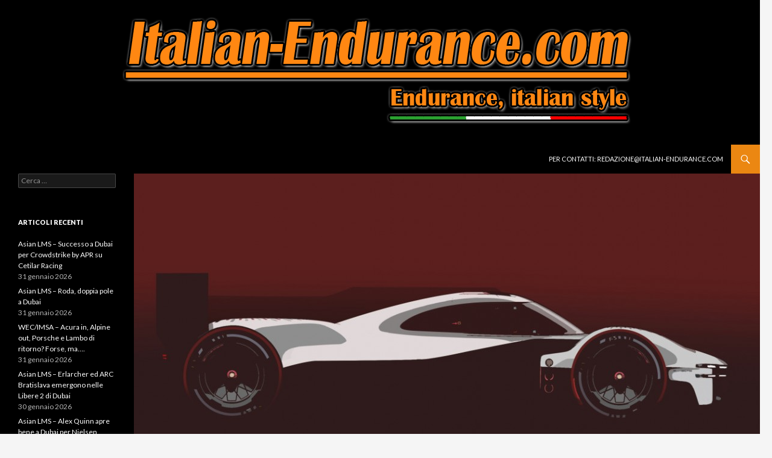

--- FILE ---
content_type: text/html; charset=UTF-8
request_url: https://www.italian-endurance.com/wec/wecuscc-anche-porsche-nel-2023-con-una-lmdh/
body_size: 36922
content:
<!DOCTYPE html>
<!--[if IE 7]>
<html class="ie ie7" lang="it-IT">
<![endif]-->
<!--[if IE 8]>
<html class="ie ie8" lang="it-IT">
<![endif]-->
<!--[if !(IE 7) | !(IE 8) ]><!-->
<html lang="it-IT">
<!--<![endif]-->
<head>
	<meta charset="UTF-8">
	<meta name="viewport" content="width=device-width">
	<title>WEC/USCC &#8211; Anche Porsche nel 2023 con una LMDh | http://www.italian-endurance.com</title>
	<link rel="profile" href="http://gmpg.org/xfn/11">
	<link rel="pingback" href="https://www.italian-endurance.com/wordpress/xmlrpc.php">
	<!--[if lt IE 9]>
	<script src="https://www.italian-endurance.com/wordpress/wp-content/themes/twentyfourteen/js/html5.js"></script>
	<![endif]-->
	
<!-- All in One SEO Pack 2.2.6.1 by Michael Torbert of Semper Fi Web Design[311,405] -->
<link rel="author" href="http://Templeof" />
<meta name="description"  content="Si attendeva solo l’annuncio ufficiale, che non è arrivato in occasione della tradizionale Night of the Champions, ancorchè virtuale, della scorsa set" />

<meta name="keywords"  content="af corse,alpine,angelelli,asian le mans,aston martin,audi,belicchi,bmw,bruni,campionato,corvette,cota,daytona,deltawing,dome,elms,ferrari,fisichella,le mans,ligier,morgan,motorsport,nissan,oreca,papis,porsche,rebellion,sebring,silverstone,spa,toyota,uscc,viper,wec,world endurance championship,zytek" />

<link rel="canonical" href="https://www.italian-endurance.com/wec/wecuscc-anche-porsche-nel-2023-con-una-lmdh/" />
<!-- /all in one seo pack -->
<link rel="alternate" type="application/rss+xml" title="http://www.italian-endurance.com &raquo; Feed" href="https://www.italian-endurance.com/feed/" />
<link rel="alternate" type="application/rss+xml" title="http://www.italian-endurance.com &raquo; Feed dei commenti" href="https://www.italian-endurance.com/comments/feed/" />
<link rel="alternate" type="application/rss+xml" title="http://www.italian-endurance.com &raquo; WEC/USCC &#8211; Anche Porsche nel 2023 con una LMDh Feed dei commenti" href="https://www.italian-endurance.com/wec/wecuscc-anche-porsche-nel-2023-con-una-lmdh/feed/" />
<link rel='stylesheet' id='jetpack_likes-css'  href='https://www.italian-endurance.com/wordpress/wp-content/plugins/jetpack/modules/likes/style.css?ver=3.0.6' type='text/css' media='all' />
<link rel='stylesheet' id='jetpack-subscriptions-css'  href='https://www.italian-endurance.com/wordpress/wp-content/plugins/jetpack/modules/subscriptions/subscriptions.css?ver=3.9.1' type='text/css' media='all' />
<link rel='stylesheet' id='fg-style-css'  href='https://www.italian-endurance.com/wordpress/wp-content/plugins/folder-gallery/css/style.css?ver=3.9.1' type='text/css' media='all' />
<link rel='stylesheet' id='bwg_frontend-css'  href='https://www.italian-endurance.com/wordpress/wp-content/plugins/photo-gallery/css/bwg_frontend.css?ver=1.2.15' type='text/css' media='all' />
<link rel='stylesheet' id='bwg_font-awesome-css'  href='https://www.italian-endurance.com/wordpress/wp-content/plugins/photo-gallery/css/font-awesome/font-awesome.css?ver=4.2.0' type='text/css' media='all' />
<link rel='stylesheet' id='bwg_mCustomScrollbar-css'  href='https://www.italian-endurance.com/wordpress/wp-content/plugins/photo-gallery/css/jquery.mCustomScrollbar.css?ver=1.2.15' type='text/css' media='all' />
<link rel='stylesheet' id='jetpack-widgets-css'  href='https://www.italian-endurance.com/wordpress/wp-content/plugins/jetpack/modules/widgets/widgets.css?ver=20121003' type='text/css' media='all' />
<link rel='stylesheet' id='twentyfourteen-lato-css'  href='//fonts.googleapis.com/css?family=Lato%3A300%2C400%2C700%2C900%2C300italic%2C400italic%2C700italic' type='text/css' media='all' />
<link rel='stylesheet' id='genericons-css'  href='https://www.italian-endurance.com/wordpress/wp-content/plugins/jetpack/_inc/genericons/genericons.css?ver=3.0.3' type='text/css' media='all' />
<link rel='stylesheet' id='twentyfourteen-style-css'  href='https://www.italian-endurance.com/wordpress/wp-content/themes/twentyfourteen/style.css?ver=3.9.1' type='text/css' media='all' />
<!--[if lt IE 9]>
<link rel='stylesheet' id='twentyfourteen-ie-css'  href='https://www.italian-endurance.com/wordpress/wp-content/themes/twentyfourteen/css/ie.css?ver=20131205' type='text/css' media='all' />
<![endif]-->
<script type='text/javascript' src='https://www.italian-endurance.com/wordpress/wp-includes/js/jquery/jquery.js?ver=1.11.0'></script>
<script type='text/javascript' src='https://www.italian-endurance.com/wordpress/wp-includes/js/jquery/jquery-migrate.min.js?ver=1.2.1'></script>
<script type='text/javascript' src='https://www.italian-endurance.com/wordpress/wp-content/plugins/jetpack/_inc/postmessage.js?ver=3.0.6'></script>
<script type='text/javascript' src='https://www.italian-endurance.com/wordpress/wp-content/plugins/jetpack/_inc/jquery.inview.js?ver=3.0.6'></script>
<script type='text/javascript' src='https://www.italian-endurance.com/wordpress/wp-content/plugins/jetpack/_inc/jquery.jetpack-resize.js?ver=3.0.6'></script>
<script type='text/javascript' src='https://www.italian-endurance.com/wordpress/wp-content/plugins/photo-gallery/js/bwg_frontend.js?ver=1.2.15'></script>
<script type='text/javascript' src='https://www.italian-endurance.com/wordpress/wp-content/plugins/photo-gallery/js/jquery.mobile.js?ver=1.2.15'></script>
<script type='text/javascript' src='https://www.italian-endurance.com/wordpress/wp-content/plugins/photo-gallery/js/jquery.mCustomScrollbar.concat.min.js?ver=1.2.15'></script>
<script type='text/javascript' src='https://www.italian-endurance.com/wordpress/wp-content/plugins/photo-gallery/js/jquery.fullscreen-0.4.1.js?ver=0.4.1'></script>
<script type='text/javascript'>
/* <![CDATA[ */
var bwg_objectL10n = {"bwg_field_required":"\u00e8 obbligatorio campo. ","bwg_mail_validation":"Questo non \u00e8 un indirizzo email valido. ","bwg_search_result":"Non ci sono immagini corrispondenti alla tua ricerca."};
/* ]]> */
</script>
<script type='text/javascript' src='https://www.italian-endurance.com/wordpress/wp-content/plugins/photo-gallery/js/bwg_gallery_box.js?ver=1.2.15'></script>
<link rel="EditURI" type="application/rsd+xml" title="RSD" href="https://www.italian-endurance.com/wordpress/xmlrpc.php?rsd" />
<link rel="wlwmanifest" type="application/wlwmanifest+xml" href="https://www.italian-endurance.com/wordpress/wp-includes/wlwmanifest.xml" /> 
<link rel='prev' title='USCC &#8211; Vanthoor approda in Pfaff Motorsports' href='https://www.italian-endurance.com/uscc/uscc-vanthoor-approda-in-pfaff-motorsports/' />
<link rel='next' title='USCC &#8211; AF Corse torna a Daytona in GTD. Doppio impegno per Keating' href='https://www.italian-endurance.com/uscc/uscc-af-corse-torna-a-daytona-in-gtd-doppio-impegno-per-keating/' />
<meta name="generator" content="WordPress 3.9.1" />
<link rel='shortlink' href='http://wp.me/p4MspT-jY' />


<!-- Facebook Like Thumbnail (v0.4) -->
<meta property="og:image" content="http://www.italian-endurance.com/wordpress/wp-content/uploads/2020/12/Porsche_Motorsport_LMDh_Teaser_Side_1920x1080.jpg" />
<!-- using featured thumbnail -->
<!-- Facebook Like Thumbnail (By Ashfame - https://github.com/ashfame/facebook-like-thumbnail) -->

	<style type="text/css" id="twentyfourteen-header-css">
			.site-title,
		.site-description {
			clip: rect(1px 1px 1px 1px); /* IE7 */
			clip: rect(1px, 1px, 1px, 1px);
			position: absolute;
		}
		</style>
	</head>

<body class="single single-post postid-1238 single-format-image custom-background group-blog header-image full-width singular">
<div id="page" class="hfeed site">
		<div id="site-header">
		<a href="https://www.italian-endurance.com/" rel="home">
			<img src="https://www.italian-endurance.com/wordpress/wp-content/uploads/2014/06/IE_header2.png" width="1260" height="240" alt="">
		</a>
	</div>
	
	<header id="masthead" class="site-header" role="banner">
		<div class="header-main">
			<h1 class="site-title"><a href="https://www.italian-endurance.com/" rel="home">http://www.italian-endurance.com</a></h1>

			<div class="search-toggle">
				<a href="#search-container" class="screen-reader-text">Cerca</a>
			</div>

			<nav id="primary-navigation" class="site-navigation primary-navigation" role="navigation">
				<button class="menu-toggle">Menu principale</button>
				<a class="screen-reader-text skip-link" href="#content">Vai al contenuto</a>
				<div class="menu-base-container"><ul id="menu-base" class="nav-menu"><li id="menu-item-43" class="menu-item menu-item-type-post_type menu-item-object-page menu-item-43"><a href="https://www.italian-endurance.com/per-contatti-redazioneitalian-endurance-com/">Per contatti: Redazione@italian-endurance.com</a></li>
</ul></div>			</nav>
		</div>

		<div id="search-container" class="search-box-wrapper hide">
			<div class="search-box">
				<form role="search" method="get" class="search-form" action="https://www.italian-endurance.com/">
				<label>
					<span class="screen-reader-text">Ricerca per:</span>
					<input type="search" class="search-field" placeholder="Cerca &hellip;" value="" name="s" title="Ricerca per:" />
				</label>
				<input type="submit" class="search-submit" value="Cerca" />
			</form>			</div>
		</div>
	</header><!-- #masthead -->

	<div id="main" class="site-main">

<!-- Global site tag (gtag.js) - Google Analytics -->
<script async src="https://www.googletagmanager.com/gtag/js?id=G-3QTCS45NS7"></script>
<script>
  window.dataLayer = window.dataLayer || [];
  function gtag(){dataLayer.push(arguments);}
  gtag('js', new Date());

  gtag('config', 'G-3QTCS45NS7');
</script>

	<div id="primary" class="content-area">
		<div id="content" class="site-content" role="main">
			
<article id="post-1238" class="post-1238 post type-post status-publish format-image has-post-thumbnail hentry category-uscc category-wec tag-af-corse tag-alpine tag-angelelli tag-asian-le-mans tag-aston-martin tag-audi tag-belicchi tag-bmw tag-bruni tag-campionato tag-corvette tag-cota tag-daytona tag-deltawing tag-dome tag-elms tag-ferrari tag-fisichella tag-le-mans tag-ligier tag-morgan tag-motorsport tag-nissan tag-oreca tag-papis tag-porsche tag-rebellion tag-sebring tag-silverstone tag-spa tag-toyota tag-uscc tag-viper tag-wec tag-world-endurance-championship tag-zytek has-post-thumbnail">
	
	<div class="post-thumbnail">
	<img width="1038" height="576" src="http://www.italian-endurance.com/wordpress/wp-content/uploads/2020/12/Porsche_Motorsport_LMDh_Teaser_Side_1920x1080-1038x576.jpg" class="attachment-twentyfourteen-full-width wp-post-image" alt="Porsche_Motorsport_LMDh_Teaser_Side_1920x1080" />	</div>

	
	<header class="entry-header">
				<div class="entry-meta">
			<span class="cat-links"><a href="https://www.italian-endurance.com/category/uscc/" title="Visualizza tutti gli articoli in USCC" rel="category tag">USCC</a>, <a href="https://www.italian-endurance.com/category/wec/" title="Visualizza tutti gli articoli in WEC" rel="category tag">WEC</a></span>
		</div><!-- .entry-meta -->
		<h1 class="entry-title">WEC/USCC &#8211; Anche Porsche nel 2023 con una LMDh</h1>
		<div class="entry-meta">
			<span class="post-format">
				<a class="entry-format" href="https://www.italian-endurance.com/type/image/">Immagine</a>
			</span>

			<span class="entry-date"><a href="https://www.italian-endurance.com/wec/wecuscc-anche-porsche-nel-2023-con-una-lmdh/" rel="bookmark"><time class="entry-date" datetime="2020-12-16T10:06:11+00:00">16 dicembre 2020</time></a></span> <span class="byline"><span class="author vcard"><a class="url fn n" href="https://www.italian-endurance.com/author/templeof/" rel="author">Redazione</a></span></span>
						<span class="comments-link"><a href="https://www.italian-endurance.com/wec/wecuscc-anche-porsche-nel-2023-con-una-lmdh/#respond" title="Commenti a WEC/USCC &#8211; Anche Porsche nel 2023 con una LMDh">Lascia un commento</a></span>
			
					</div><!-- .entry-meta -->
	</header><!-- .entry-header -->

	<div class="entry-content">
		<p>Si attendeva solo l’annuncio ufficiale, che non è arrivato in occasione della tradizionale Night of the Champions, ancorchè virtuale, della scorsa settimana, ma il consiglio di amministrazione Porsche ha dato ora il via libera al programma LMDh, obiettivo 2023.</p>
<p>Porsche quindi potrà quindi partecipare nuovamente al WEC alla 24 Ore di Le Mans nella classe top, dove ha trionfato di recente nel triennio 2015-2017 con la 919 Hybrid, ma anche alla 12 Ore di Sebring, da dove manca dalla mitica RS Spyder de primi anni 2000, e alla Rolex 24 at Daytona, dove il successo assoluto manca dal lontano 1991, fiori all’occhiello del WeatherTech SportsCar Championship.</p>
<p><a href="http://www.italian-endurance.com/wordpress/wp-content/uploads/2020/12/Porsche_Motorsport_LMDh_teaser_front_1920x1080.jpg"><img class="alignnone size-full wp-image-1242" src="http://www.italian-endurance.com/wordpress/wp-content/uploads/2020/12/Porsche_Motorsport_LMDh_teaser_front_1920x1080.jpg" alt="Porsche_Motorsport_LMDh_teaser_front_1920x1080" width="711" height="400" /></a></p>
<p>Il regolamento tecnico comune predisposto da ACO ed IMSA permetterà quindi potenzialmente, a partire dal 2023, scontri al vertice nelle gare di durata tra Toyota, Peugeot, Audi e Porsche, cui si aggiungeranno sicuramente altre realtà importanti, non dimenticando l’effort di Cameron Glickenhaus e, forse, di ByKolles ed Alpine, sui circuiti di tutto il mondo.</p>
<p><a href="http://www.italian-endurance.com/wordpress/wp-content/uploads/2020/12/Porsche_Motorsport_LMDh_Teaser_back_1920x1080.jpg"><img class="alignnone size-full wp-image-1241" src="http://www.italian-endurance.com/wordpress/wp-content/uploads/2020/12/Porsche_Motorsport_LMDh_Teaser_back_1920x1080.jpg" alt="Porsche_Motorsport_LMDh_Teaser_back_1920x1080" width="711" height="400" /></a></p>
<p>La domanda che tutti gli appassionati, non solo italiani, si stanno facendo, è se e quando Ferrari si aggiungerà a questo club. Più volte sono state recepite dalla stampa parole di apertura da parte del responsabile delle Attività Sportive GT del Cavallino, Antonello Coletta, ma sappiamo che un’eventuale luce verde dovrà passare attraverso un processo autorizzativo che dovrà valutare diversi aspetti, tra cui non ultimi i tagli di budget imposti dal regolamento della F1 a partire dal 2022. Non dimentichiamoci infine che ora come ora la Ferrari che ha le potenzialità di giocarsela sempre per la vittoria in tutti i campionati è proprio la 488, nelle versioni GTE e GT3.</p>
<p><b>Piero Lonardo</b></p>
<p>Foto: Porsche</p>
	</div><!-- .entry-content -->

	<footer class="entry-meta"><span class="tag-links"><a href="https://www.italian-endurance.com/tag/af-corse/" rel="tag">AF Corse</a><a href="https://www.italian-endurance.com/tag/alpine/" rel="tag">Alpine</a><a href="https://www.italian-endurance.com/tag/angelelli/" rel="tag">Angelelli</a><a href="https://www.italian-endurance.com/tag/asian-le-mans/" rel="tag">Asian Le Mans</a><a href="https://www.italian-endurance.com/tag/aston-martin/" rel="tag">Aston Martin</a><a href="https://www.italian-endurance.com/tag/audi/" rel="tag">Audi</a><a href="https://www.italian-endurance.com/tag/belicchi/" rel="tag">Belicchi</a><a href="https://www.italian-endurance.com/tag/bmw/" rel="tag">BMW</a><a href="https://www.italian-endurance.com/tag/bruni/" rel="tag">Bruni</a><a href="https://www.italian-endurance.com/tag/campionato/" rel="tag">Campionato</a><a href="https://www.italian-endurance.com/tag/corvette/" rel="tag">Corvette</a><a href="https://www.italian-endurance.com/tag/cota/" rel="tag">COTA</a><a href="https://www.italian-endurance.com/tag/daytona/" rel="tag">Daytona</a><a href="https://www.italian-endurance.com/tag/deltawing/" rel="tag">DeltaWing</a><a href="https://www.italian-endurance.com/tag/dome/" rel="tag">Dome</a><a href="https://www.italian-endurance.com/tag/elms/" rel="tag">ELMS</a><a href="https://www.italian-endurance.com/tag/ferrari/" rel="tag">Ferrari</a><a href="https://www.italian-endurance.com/tag/fisichella/" rel="tag">Fisichella</a><a href="https://www.italian-endurance.com/tag/le-mans/" rel="tag">Le Mans</a><a href="https://www.italian-endurance.com/tag/ligier/" rel="tag">Ligier</a><a href="https://www.italian-endurance.com/tag/morgan/" rel="tag">Morgan</a><a href="https://www.italian-endurance.com/tag/motorsport/" rel="tag">motorsport</a><a href="https://www.italian-endurance.com/tag/nissan/" rel="tag">Nissan</a><a href="https://www.italian-endurance.com/tag/oreca/" rel="tag">Oreca</a><a href="https://www.italian-endurance.com/tag/papis/" rel="tag">Papis</a><a href="https://www.italian-endurance.com/tag/porsche/" rel="tag">Porsche</a><a href="https://www.italian-endurance.com/tag/rebellion/" rel="tag">Rebellion</a><a href="https://www.italian-endurance.com/tag/sebring/" rel="tag">Sebring</a><a href="https://www.italian-endurance.com/tag/silverstone/" rel="tag">Silverstone</a><a href="https://www.italian-endurance.com/tag/spa/" rel="tag">Spa</a><a href="https://www.italian-endurance.com/tag/toyota/" rel="tag">Toyota</a><a href="https://www.italian-endurance.com/tag/uscc/" rel="tag">USCC</a><a href="https://www.italian-endurance.com/tag/viper/" rel="tag">Viper</a><a href="https://www.italian-endurance.com/tag/wec/" rel="tag">WEC</a><a href="https://www.italian-endurance.com/tag/world-endurance-championship/" rel="tag">World Endurance Championship</a><a href="https://www.italian-endurance.com/tag/zytek/" rel="tag">Zytek</a></span></footer></article><!-- #post-## -->
	<nav class="navigation post-navigation" role="navigation">
		<h1 class="screen-reader-text">Navigazione articolo</h1>
		<div class="nav-links">
			<a href="https://www.italian-endurance.com/uscc/uscc-vanthoor-approda-in-pfaff-motorsports/" rel="prev"><span class="meta-nav">Articolo precedente</span>USCC &#8211; Vanthoor approda in Pfaff Motorsports</a><a href="https://www.italian-endurance.com/uscc/uscc-af-corse-torna-a-daytona-in-gtd-doppio-impegno-per-keating/" rel="next"><span class="meta-nav">Articolo successivo</span>USCC &#8211; AF Corse torna a Daytona in GTD. Doppio impegno per Keating</a>		</div><!-- .nav-links -->
	</nav><!-- .navigation -->
	
<div id="comments" class="comments-area">

	
									<div id="respond" class="comment-respond">
				<h3 id="reply-title" class="comment-reply-title">Lascia un Commento <small><a rel="nofollow" id="cancel-comment-reply-link" href="/wec/wecuscc-anche-porsche-nel-2023-con-una-lmdh/#respond" style="display:none;">Annulla risposta</a></small></h3>
									<form action="https://www.italian-endurance.com/wordpress/wp-comments-post.php" method="post" id="commentform" class="comment-form" novalidate>
																			<p class="comment-notes">L'indirizzo email non verrà pubblicato. I campi obbligatori sono contrassegnati <span class="required">*</span></p>							<p class="comment-form-author"><label for="author">Nome <span class="required">*</span></label> <input id="author" name="author" type="text" value="" size="30" aria-required='true' /></p>
<p class="comment-form-email"><label for="email">Email <span class="required">*</span></label> <input id="email" name="email" type="email" value="" size="30" aria-required='true' /></p>
<p class="comment-form-url"><label for="url">Sito web</label> <input id="url" name="url" type="url" value="" size="30" /></p>
												<p class="comment-form-comment"><label for="comment">Commento</label> <textarea id="comment" name="comment" cols="45" rows="8" aria-required="true"></textarea></p>						<p class="form-allowed-tags">&Egrave; possibile utilizzare questi tag ed attributi <abbr title="eXtensible HyperText Markup Language">XHTML</abbr>:  <code>&lt;a href=&quot;&quot; title=&quot;&quot;&gt; &lt;abbr title=&quot;&quot;&gt; &lt;acronym title=&quot;&quot;&gt; &lt;b&gt; &lt;blockquote cite=&quot;&quot;&gt; &lt;cite&gt; &lt;code&gt; &lt;del datetime=&quot;&quot;&gt; &lt;em&gt; &lt;i&gt; &lt;q cite=&quot;&quot;&gt; &lt;strike&gt; &lt;strong&gt; </code></p>						<p class="form-submit">
							<input name="submit" type="submit" id="submit" value="Commento all&#039;articolo" />
							<input type='hidden' name='comment_post_ID' value='1238' id='comment_post_ID' />
<input type='hidden' name='comment_parent' id='comment_parent' value='0' />
						</p>
						<p style="display: none;"><input type="hidden" id="akismet_comment_nonce" name="akismet_comment_nonce" value="3ff02c337a" /></p><p class="comment-subscription-form"><input type="checkbox" name="subscribe_comments" id="subscribe_comments" value="subscribe" style="width: auto; -moz-appearance: checkbox; -webkit-appearance: checkbox;" /> <label class="subscribe-label" id="subscribe-label" for="subscribe_comments">Avvertimi via e-mail in caso di risposte al mio commento.</label></p><p class="comment-subscription-form"><input type="checkbox" name="subscribe_blog" id="subscribe_blog" value="subscribe" style="width: auto; -moz-appearance: checkbox; -webkit-appearance: checkbox;" /> <label class="subscribe-label" id="subscribe-blog-label" for="subscribe_blog">Avvertimi via e-mail alla pubblicazione di un nuovo articolo</label></p><p style="display: none;"><input type="hidden" id="ak_js" name="ak_js" value="63"/></p>					</form>
							</div><!-- #respond -->
			
</div><!-- #comments -->
		</div><!-- #content -->
	</div><!-- #primary -->

<div id="secondary">
		<h2 class="site-description">Endurance, Italian Style</h2>
	
	
		<div id="primary-sidebar" class="primary-sidebar widget-area" role="complementary">
		<aside id="search-2" class="widget widget_search"><form role="search" method="get" class="search-form" action="https://www.italian-endurance.com/">
				<label>
					<span class="screen-reader-text">Ricerca per:</span>
					<input type="search" class="search-field" placeholder="Cerca &hellip;" value="" name="s" title="Ricerca per:" />
				</label>
				<input type="submit" class="search-submit" value="Cerca" />
			</form></aside>		<aside id="recent-posts-2" class="widget widget_recent_entries">		<h1 class="widget-title">Articoli recenti</h1>		<ul>
					<li>
				<a href="https://www.italian-endurance.com/asian-lms/asian-lms-successo-a-dubai-per-crowdstrike-by-apr-su-cetilar-racing/">Asian LMS – Successo a Dubai per Crowdstrike by APR su Cetilar Racing</a>
							<span class="post-date">31 gennaio 2026</span>
						</li>
					<li>
				<a href="https://www.italian-endurance.com/asian-lms/asian-lms-roda-doppia-pole-a-dubai/">Asian LMS &#8211; Roda, doppia pole a Dubai</a>
							<span class="post-date">31 gennaio 2026</span>
						</li>
					<li>
				<a href="https://www.italian-endurance.com/wec/wecimsa-acura-in-alpine-out-porsche-e-lambo-di-ritorno-forse-ma/">WEC/IMSA &#8211; Acura in, Alpine out, Porsche e Lambo di ritorno? Forse, ma&#8230;.</a>
							<span class="post-date">31 gennaio 2026</span>
						</li>
					<li>
				<a href="https://www.italian-endurance.com/asian-lms/asian-lms-erlarcher-ed-arc-bratislava-emergono-nelle-libere-2-di-dubai/">Asian LMS &#8211; Erlarcher ed ARC Bratislava emergono nelle Libere 2 di Dubai</a>
							<span class="post-date">30 gennaio 2026</span>
						</li>
					<li>
				<a href="https://www.italian-endurance.com/asian-lms/asian-lms-alex-quinn-apre-bene-a-dubai-per-nielsen-racing/">Asian LMS – Alex Quinn apre bene a Dubai per Nielsen Racing</a>
							<span class="post-date">30 gennaio 2026</span>
						</li>
					<li>
				<a href="https://www.italian-endurance.com/le-mans-cup/lmc-cresce-ancora-la-griglia-di-partenza-con-45-vetture/">LMC &#8211; Cresce ancora la griglia di partenza con 45 vetture</a>
							<span class="post-date">29 gennaio 2026</span>
						</li>
					<li>
				<a href="https://www.italian-endurance.com/uscc/imsa-a-daytona-non-sfugge-il-tris-a-porsche-e-nasr-successi-di-classe-a-crowdstrike-by-apr-paul-miller-racing-e-winward/">IMSA &#8211; A Daytona, non sfugge il tris a Porsche e Nasr. Successi di classe a Crowdstrike by APR, Paul Miller Racing e Winward.</a>
							<span class="post-date">25 gennaio 2026</span>
						</li>
					<li>
				<a href="https://www.italian-endurance.com/uscc/imsa-sara-arrivo-in-volata-a-daytona/">IMSA &#8211; Sarà arrivo in volata a Daytona?</a>
							<span class="post-date">25 gennaio 2026</span>
						</li>
					<li>
				<a href="https://www.italian-endurance.com/uscc/imsa-finalmente-si-riparte-a-daytona-ma-e-pioggia-di-penalita/">IMSA &#8211; Finalmente si riparte a Daytona, ma è pioggia di penalità</a>
							<span class="post-date">25 gennaio 2026</span>
						</li>
					<li>
				<a href="https://www.italian-endurance.com/uscc/imsa-daytona-alla-meta-gara-neutralizzazione-per-nebbia/">IMSA &#8211; Daytona, alla metà gara, neutralizzazione per nebbia</a>
							<span class="post-date">25 gennaio 2026</span>
						</li>
				</ul>
		</aside><aside id="categories-2" class="widget widget_categories"><h1 class="widget-title">Categorie</h1>		<ul>
	<li class="cat-item cat-item-175"><a href="https://www.italian-endurance.com/category/altro/" title="Altro">Altro</a>
</li>
	<li class="cat-item cat-item-8"><a href="https://www.italian-endurance.com/category/asian-lms/" title="Visualizza tutti gli articoli archiviati in Asian LMS">Asian LMS</a>
</li>
	<li class="cat-item cat-item-158"><a href="https://www.italian-endurance.com/category/dtm/" title="Visualizza tutti gli articoli archiviati in DTM">DTM</a>
</li>
	<li class="cat-item cat-item-6"><a href="https://www.italian-endurance.com/category/elms/" title="Visualizza tutti gli articoli archiviati in ELMS">ELMS</a>
</li>
	<li class="cat-item cat-item-169"><a href="https://www.italian-endurance.com/category/gt-open/" title="Visualizza tutti gli articoli archiviati in GT Open">GT Open</a>
</li>
	<li class="cat-item cat-item-151"><a href="https://www.italian-endurance.com/category/gtwc/" title="Fanatec GT World Challenge">GTWC</a>
</li>
	<li class="cat-item cat-item-67"><a href="https://www.italian-endurance.com/category/le-mans-cup/" title="Visualizza tutti gli articoli archiviati in Le Mans Cup">Le Mans Cup</a>
</li>
	<li class="cat-item cat-item-1"><a href="https://www.italian-endurance.com/category/senza-categoria/" title="Visualizza tutti gli articoli archiviati in Senza categoria">Senza categoria</a>
</li>
	<li class="cat-item cat-item-27"><a href="https://www.italian-endurance.com/category/uscc/" title="Visualizza tutti gli articoli archiviati in USCC">USCC</a>
</li>
	<li class="cat-item cat-item-5"><a href="https://www.italian-endurance.com/category/wec/" title="Visualizza tutti gli articoli archiviati in WEC">WEC</a>
</li>
		</ul>
</aside><aside id="archives-2" class="widget widget_archive"><h1 class="widget-title">Archivi</h1>		<ul>
	<li><a href='https://www.italian-endurance.com/2026/01/'>gennaio 2026</a>&nbsp;(53)</li>
	<li><a href='https://www.italian-endurance.com/2025/12/'>dicembre 2025</a>&nbsp;(20)</li>
	<li><a href='https://www.italian-endurance.com/2025/11/'>novembre 2025</a>&nbsp;(29)</li>
	<li><a href='https://www.italian-endurance.com/2025/10/'>ottobre 2025</a>&nbsp;(44)</li>
	<li><a href='https://www.italian-endurance.com/2025/09/'>settembre 2025</a>&nbsp;(41)</li>
	<li><a href='https://www.italian-endurance.com/2025/08/'>agosto 2025</a>&nbsp;(41)</li>
	<li><a href='https://www.italian-endurance.com/2025/07/'>luglio 2025</a>&nbsp;(38)</li>
	<li><a href='https://www.italian-endurance.com/2025/06/'>giugno 2025</a>&nbsp;(57)</li>
	<li><a href='https://www.italian-endurance.com/2025/05/'>maggio 2025</a>&nbsp;(44)</li>
	<li><a href='https://www.italian-endurance.com/2025/04/'>aprile 2025</a>&nbsp;(49)</li>
	<li><a href='https://www.italian-endurance.com/2025/03/'>marzo 2025</a>&nbsp;(32)</li>
	<li><a href='https://www.italian-endurance.com/2025/02/'>febbraio 2025</a>&nbsp;(44)</li>
	<li><a href='https://www.italian-endurance.com/2025/01/'>gennaio 2025</a>&nbsp;(28)</li>
	<li><a href='https://www.italian-endurance.com/2024/12/'>dicembre 2024</a>&nbsp;(18)</li>
	<li><a href='https://www.italian-endurance.com/2024/11/'>novembre 2024</a>&nbsp;(25)</li>
	<li><a href='https://www.italian-endurance.com/2024/10/'>ottobre 2024</a>&nbsp;(44)</li>
	<li><a href='https://www.italian-endurance.com/2024/09/'>settembre 2024</a>&nbsp;(45)</li>
	<li><a href='https://www.italian-endurance.com/2024/08/'>agosto 2024</a>&nbsp;(33)</li>
	<li><a href='https://www.italian-endurance.com/2024/07/'>luglio 2024</a>&nbsp;(44)</li>
	<li><a href='https://www.italian-endurance.com/2024/06/'>giugno 2024</a>&nbsp;(51)</li>
	<li><a href='https://www.italian-endurance.com/2024/05/'>maggio 2024</a>&nbsp;(51)</li>
	<li><a href='https://www.italian-endurance.com/2024/04/'>aprile 2024</a>&nbsp;(56)</li>
	<li><a href='https://www.italian-endurance.com/2024/03/'>marzo 2024</a>&nbsp;(45)</li>
	<li><a href='https://www.italian-endurance.com/2024/02/'>febbraio 2024</a>&nbsp;(46)</li>
	<li><a href='https://www.italian-endurance.com/2024/01/'>gennaio 2024</a>&nbsp;(33)</li>
	<li><a href='https://www.italian-endurance.com/2023/12/'>dicembre 2023</a>&nbsp;(22)</li>
	<li><a href='https://www.italian-endurance.com/2023/11/'>novembre 2023</a>&nbsp;(23)</li>
	<li><a href='https://www.italian-endurance.com/2023/10/'>ottobre 2023</a>&nbsp;(48)</li>
	<li><a href='https://www.italian-endurance.com/2023/09/'>settembre 2023</a>&nbsp;(54)</li>
	<li><a href='https://www.italian-endurance.com/2023/08/'>agosto 2023</a>&nbsp;(40)</li>
	<li><a href='https://www.italian-endurance.com/2023/07/'>luglio 2023</a>&nbsp;(51)</li>
	<li><a href='https://www.italian-endurance.com/2023/06/'>giugno 2023</a>&nbsp;(47)</li>
	<li><a href='https://www.italian-endurance.com/2023/05/'>maggio 2023</a>&nbsp;(29)</li>
	<li><a href='https://www.italian-endurance.com/2023/04/'>aprile 2023</a>&nbsp;(45)</li>
	<li><a href='https://www.italian-endurance.com/2023/03/'>marzo 2023</a>&nbsp;(40)</li>
	<li><a href='https://www.italian-endurance.com/2023/02/'>febbraio 2023</a>&nbsp;(32)</li>
	<li><a href='https://www.italian-endurance.com/2023/01/'>gennaio 2023</a>&nbsp;(38)</li>
	<li><a href='https://www.italian-endurance.com/2022/12/'>dicembre 2022</a>&nbsp;(19)</li>
	<li><a href='https://www.italian-endurance.com/2022/11/'>novembre 2022</a>&nbsp;(18)</li>
	<li><a href='https://www.italian-endurance.com/2022/10/'>ottobre 2022</a>&nbsp;(24)</li>
	<li><a href='https://www.italian-endurance.com/2022/09/'>settembre 2022</a>&nbsp;(49)</li>
	<li><a href='https://www.italian-endurance.com/2022/08/'>agosto 2022</a>&nbsp;(24)</li>
	<li><a href='https://www.italian-endurance.com/2022/07/'>luglio 2022</a>&nbsp;(52)</li>
	<li><a href='https://www.italian-endurance.com/2022/06/'>giugno 2022</a>&nbsp;(62)</li>
	<li><a href='https://www.italian-endurance.com/2022/05/'>maggio 2022</a>&nbsp;(27)</li>
	<li><a href='https://www.italian-endurance.com/2022/04/'>aprile 2022</a>&nbsp;(20)</li>
	<li><a href='https://www.italian-endurance.com/2022/03/'>marzo 2022</a>&nbsp;(26)</li>
	<li><a href='https://www.italian-endurance.com/2022/02/'>febbraio 2022</a>&nbsp;(15)</li>
	<li><a href='https://www.italian-endurance.com/2022/01/'>gennaio 2022</a>&nbsp;(31)</li>
	<li><a href='https://www.italian-endurance.com/2021/12/'>dicembre 2021</a>&nbsp;(8)</li>
	<li><a href='https://www.italian-endurance.com/2021/11/'>novembre 2021</a>&nbsp;(23)</li>
	<li><a href='https://www.italian-endurance.com/2021/10/'>ottobre 2021</a>&nbsp;(19)</li>
	<li><a href='https://www.italian-endurance.com/2021/09/'>settembre 2021</a>&nbsp;(18)</li>
	<li><a href='https://www.italian-endurance.com/2021/08/'>agosto 2021</a>&nbsp;(27)</li>
	<li><a href='https://www.italian-endurance.com/2021/07/'>luglio 2021</a>&nbsp;(28)</li>
	<li><a href='https://www.italian-endurance.com/2021/06/'>giugno 2021</a>&nbsp;(28)</li>
	<li><a href='https://www.italian-endurance.com/2021/05/'>maggio 2021</a>&nbsp;(15)</li>
	<li><a href='https://www.italian-endurance.com/2021/04/'>aprile 2021</a>&nbsp;(34)</li>
	<li><a href='https://www.italian-endurance.com/2021/03/'>marzo 2021</a>&nbsp;(23)</li>
	<li><a href='https://www.italian-endurance.com/2021/02/'>febbraio 2021</a>&nbsp;(12)</li>
	<li><a href='https://www.italian-endurance.com/2021/01/'>gennaio 2021</a>&nbsp;(43)</li>
	<li><a href='https://www.italian-endurance.com/2020/12/'>dicembre 2020</a>&nbsp;(19)</li>
	<li><a href='https://www.italian-endurance.com/2020/11/'>novembre 2020</a>&nbsp;(22)</li>
	<li><a href='https://www.italian-endurance.com/2020/10/'>ottobre 2020</a>&nbsp;(20)</li>
	<li><a href='https://www.italian-endurance.com/2020/09/'>settembre 2020</a>&nbsp;(23)</li>
	<li><a href='https://www.italian-endurance.com/2018/06/'>giugno 2018</a>&nbsp;(2)</li>
	<li><a href='https://www.italian-endurance.com/2018/04/'>aprile 2018</a>&nbsp;(1)</li>
	<li><a href='https://www.italian-endurance.com/2018/03/'>marzo 2018</a>&nbsp;(1)</li>
	<li><a href='https://www.italian-endurance.com/2017/11/'>novembre 2017</a>&nbsp;(3)</li>
	<li><a href='https://www.italian-endurance.com/2017/09/'>settembre 2017</a>&nbsp;(5)</li>
	<li><a href='https://www.italian-endurance.com/2017/06/'>giugno 2017</a>&nbsp;(5)</li>
	<li><a href='https://www.italian-endurance.com/2017/03/'>marzo 2017</a>&nbsp;(1)</li>
	<li><a href='https://www.italian-endurance.com/2016/09/'>settembre 2016</a>&nbsp;(1)</li>
	<li><a href='https://www.italian-endurance.com/2016/07/'>luglio 2016</a>&nbsp;(1)</li>
	<li><a href='https://www.italian-endurance.com/2016/06/'>giugno 2016</a>&nbsp;(8)</li>
	<li><a href='https://www.italian-endurance.com/2016/05/'>maggio 2016</a>&nbsp;(7)</li>
	<li><a href='https://www.italian-endurance.com/2016/04/'>aprile 2016</a>&nbsp;(3)</li>
	<li><a href='https://www.italian-endurance.com/2016/03/'>marzo 2016</a>&nbsp;(5)</li>
	<li><a href='https://www.italian-endurance.com/2015/09/'>settembre 2015</a>&nbsp;(6)</li>
	<li><a href='https://www.italian-endurance.com/2015/08/'>agosto 2015</a>&nbsp;(3)</li>
	<li><a href='https://www.italian-endurance.com/2015/07/'>luglio 2015</a>&nbsp;(2)</li>
	<li><a href='https://www.italian-endurance.com/2015/06/'>giugno 2015</a>&nbsp;(13)</li>
	<li><a href='https://www.italian-endurance.com/2015/05/'>maggio 2015</a>&nbsp;(3)</li>
	<li><a href='https://www.italian-endurance.com/2015/04/'>aprile 2015</a>&nbsp;(2)</li>
	<li><a href='https://www.italian-endurance.com/2014/12/'>dicembre 2014</a>&nbsp;(3)</li>
	<li><a href='https://www.italian-endurance.com/2014/07/'>luglio 2014</a>&nbsp;(1)</li>
	<li><a href='https://www.italian-endurance.com/2014/06/'>giugno 2014</a>&nbsp;(3)</li>
		</ul>
</aside><aside id="meta-2" class="widget widget_meta"><h1 class="widget-title">Meta</h1>			<ul>
						<li><a href="https://www.italian-endurance.com/wordpress/wp-login.php">Accedi</a></li>
			<li><a href="https://www.italian-endurance.com/feed/" title="Segui questo sito usando RSS 2.0"><abbr title="Really Simple Syndication">RSS</abbr> degli Articoli</a></li>
			<li><a href="https://www.italian-endurance.com/comments/feed/" title="Gli ultimi commenti di tutti gli articoli in formato RSS"><abbr title="Really Simple Syndication">RSS</abbr> dei commenti</a></li>
<li><a href="https://wordpress.org/" title="Funziona con Wordpress.">WordPress.org</a></li>			</ul>
</aside>	</div><!-- #primary-sidebar -->
	</div><!-- #secondary -->

		</div><!-- #main -->

		<footer id="colophon" class="site-footer" role="contentinfo">

			
			<div class="site-info">
								<a href="http://wordpress.org/">Orgogliosamente motorizzato da WordPress</a>
			</div><!-- .site-info -->
		</footer><!-- #colophon -->
	</div><!-- #page -->

		<div style="display:none">
	</div>
<script type='text/javascript' src='https://www.italian-endurance.com/wordpress/wp-content/plugins/akismet/_inc/form.js?ver=3.1.5'></script>
<script type='text/javascript' src='https://s0.wp.com/wp-content/js/devicepx-jetpack.js?ver=202605'></script>
<script type='text/javascript' src='https://secure.gravatar.com/js/gprofiles.js?ver=2026Febaa'></script>
<script type='text/javascript'>
/* <![CDATA[ */
var WPGroHo = {"my_hash":""};
/* ]]> */
</script>
<script type='text/javascript' src='https://www.italian-endurance.com/wordpress/wp-content/plugins/jetpack/modules/wpgroho.js?ver=3.9.1'></script>
<script type='text/javascript' src='https://www.italian-endurance.com/wordpress/wp-includes/js/comment-reply.min.js?ver=3.9.1'></script>
<script type='text/javascript' src='https://www.italian-endurance.com/wordpress/wp-content/themes/twentyfourteen/js/functions.js?ver=20140319'></script>

	<script src="https://stats.wordpress.com/e-202605.js" type="text/javascript"></script>
	<script type="text/javascript">
	st_go({v:'ext',j:'1:3.0.6',blog:'70654325',post:'1238',tz:'1'});
	var load_cmc = function(){linktracker_init(70654325,1238,2);};
	if ( typeof addLoadEvent != 'undefined' ) addLoadEvent(load_cmc);
	else load_cmc();
	</script></body>
</html>